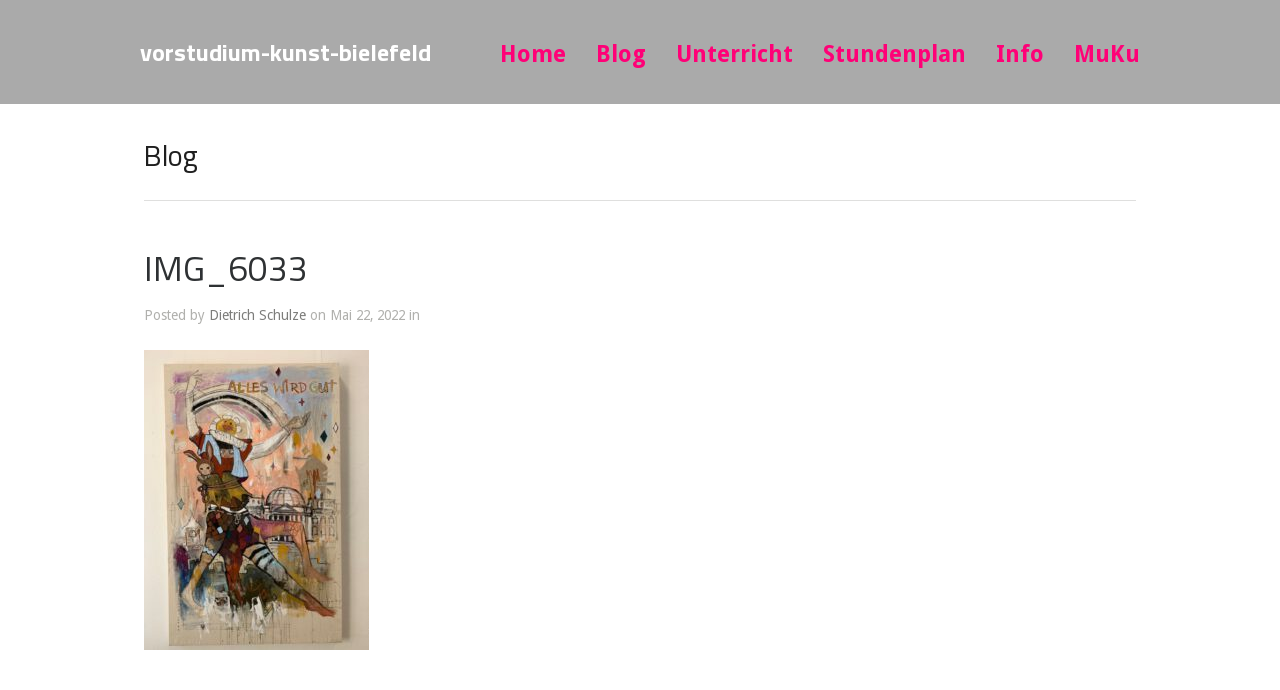

--- FILE ---
content_type: text/html; charset=UTF-8
request_url: http://vorstudium-kunst-bielefeld.de/yael-niemeyer-kunstpreis/img_6033/
body_size: 42202
content:
<!DOCTYPE html>
<html lang="de">

<head>
	<meta http-equiv="Content-Type" content="text/html; charset=UTF-8" />
	<title>vorstudium-kunst-bielefeld IMG_6033 - vorstudium-kunst-bielefeld</title>
	<meta name="viewport" content="width=device-width, initial-scale = 1.0, maximum-scale=1.0, user-scalable=no" />
	<link href='http://fonts.googleapis.com/css?family=PT+Sans' rel='stylesheet' type='text/css'>
	<link rel="stylesheet" type="text/css" href="http://fonts.googleapis.com/css?family=Droid+Serif:regular,bold" />
						
			<link rel="stylesheet" type="text/css" href="http://fonts.googleapis.com/css?family=Droid+Sans:regular,italic,bold,bolditalic" />
				<link rel="stylesheet" type="text/css" href="http://fonts.googleapis.com/css?family=Titillium+Web:regular,italic,bold,bolditalic" />
				<link rel="stylesheet" type="text/css" href="http://fonts.googleapis.com/css?family=Titillium+Web:regular,italic,bold,bolditalic" />
				<link rel="stylesheet" type="text/css" href="http://fonts.googleapis.com/css?family=Droid+Sans:regular,italic,bold,bolditalic" />
				<link rel="stylesheet" type="text/css" href="http://fonts.googleapis.com/css?family=Yantramanav:regular,italic,bold,bolditalic" />
				<link rel="stylesheet" type="text/css" href="http://fonts.googleapis.com/css?family=Yantramanav:regular,italic,bold,bolditalic" />
	

	<link rel="stylesheet" href="http://vorstudium-kunst-bielefeld.de/wp-content/themes/hayden/style.css" type="text/css" media="screen" />
	<link rel="alternate" type="application/rss+xml" title="vorstudium-kunst-bielefeld RSS Feed" href="http://vorstudium-kunst-bielefeld.de/feed/" />
	<link rel="alternate" type="application/atom+xml" title="vorstudium-kunst-bielefeld Atom Feed" href="http://vorstudium-kunst-bielefeld.de/feed/atom/" />
	<link rel="pingback" href="http://vorstudium-kunst-bielefeld.de/xmlrpc.php" />

	
	
	<meta name='robots' content='index, follow, max-image-preview:large, max-snippet:-1, max-video-preview:-1' />

	<!-- This site is optimized with the Yoast SEO plugin v26.8 - https://yoast.com/product/yoast-seo-wordpress/ -->
	<link rel="canonical" href="http://vorstudium-kunst-bielefeld.de/yael-niemeyer-kunstpreis/img_6033/" />
	<meta property="og:locale" content="de_DE" />
	<meta property="og:type" content="article" />
	<meta property="og:title" content="IMG_6033 - vorstudium-kunst-bielefeld" />
	<meta property="og:url" content="http://vorstudium-kunst-bielefeld.de/yael-niemeyer-kunstpreis/img_6033/" />
	<meta property="og:site_name" content="vorstudium-kunst-bielefeld" />
	<meta property="og:image" content="http://vorstudium-kunst-bielefeld.de/yael-niemeyer-kunstpreis/img_6033" />
	<meta property="og:image:width" content="480" />
	<meta property="og:image:height" content="640" />
	<meta property="og:image:type" content="image/jpeg" />
	<meta name="twitter:card" content="summary_large_image" />
	<script type="application/ld+json" class="yoast-schema-graph">{"@context":"https://schema.org","@graph":[{"@type":"WebPage","@id":"http://vorstudium-kunst-bielefeld.de/yael-niemeyer-kunstpreis/img_6033/","url":"http://vorstudium-kunst-bielefeld.de/yael-niemeyer-kunstpreis/img_6033/","name":"IMG_6033 - vorstudium-kunst-bielefeld","isPartOf":{"@id":"http://vorstudium-kunst-bielefeld.de/#website"},"primaryImageOfPage":{"@id":"http://vorstudium-kunst-bielefeld.de/yael-niemeyer-kunstpreis/img_6033/#primaryimage"},"image":{"@id":"http://vorstudium-kunst-bielefeld.de/yael-niemeyer-kunstpreis/img_6033/#primaryimage"},"thumbnailUrl":"http://vorstudium-kunst-bielefeld.de/wp-content/uploads/2022/05/IMG_6033-rotated.jpg","datePublished":"2022-05-22T08:52:47+00:00","breadcrumb":{"@id":"http://vorstudium-kunst-bielefeld.de/yael-niemeyer-kunstpreis/img_6033/#breadcrumb"},"inLanguage":"de","potentialAction":[{"@type":"ReadAction","target":["http://vorstudium-kunst-bielefeld.de/yael-niemeyer-kunstpreis/img_6033/"]}]},{"@type":"ImageObject","inLanguage":"de","@id":"http://vorstudium-kunst-bielefeld.de/yael-niemeyer-kunstpreis/img_6033/#primaryimage","url":"http://vorstudium-kunst-bielefeld.de/wp-content/uploads/2022/05/IMG_6033-rotated.jpg","contentUrl":"http://vorstudium-kunst-bielefeld.de/wp-content/uploads/2022/05/IMG_6033-rotated.jpg","width":480,"height":640},{"@type":"BreadcrumbList","@id":"http://vorstudium-kunst-bielefeld.de/yael-niemeyer-kunstpreis/img_6033/#breadcrumb","itemListElement":[{"@type":"ListItem","position":1,"name":"Home","item":"http://vorstudium-kunst-bielefeld.de/"},{"@type":"ListItem","position":2,"name":"Yael Niemeyer Kunstpreis","item":"http://vorstudium-kunst-bielefeld.de/yael-niemeyer-kunstpreis/"},{"@type":"ListItem","position":3,"name":"IMG_6033"}]},{"@type":"WebSite","@id":"http://vorstudium-kunst-bielefeld.de/#website","url":"http://vorstudium-kunst-bielefeld.de/","name":"vorstudium-kunst-bielefeld","description":"Vorstudium Kunst Bielefeld","potentialAction":[{"@type":"SearchAction","target":{"@type":"EntryPoint","urlTemplate":"http://vorstudium-kunst-bielefeld.de/?s={search_term_string}"},"query-input":{"@type":"PropertyValueSpecification","valueRequired":true,"valueName":"search_term_string"}}],"inLanguage":"de"}]}</script>
	<!-- / Yoast SEO plugin. -->


<link rel="alternate" title="oEmbed (JSON)" type="application/json+oembed" href="http://vorstudium-kunst-bielefeld.de/wp-json/oembed/1.0/embed?url=http%3A%2F%2Fvorstudium-kunst-bielefeld.de%2Fyael-niemeyer-kunstpreis%2Fimg_6033%2F" />
<link rel="alternate" title="oEmbed (XML)" type="text/xml+oembed" href="http://vorstudium-kunst-bielefeld.de/wp-json/oembed/1.0/embed?url=http%3A%2F%2Fvorstudium-kunst-bielefeld.de%2Fyael-niemeyer-kunstpreis%2Fimg_6033%2F&#038;format=xml" />
<style id='wp-img-auto-sizes-contain-inline-css' type='text/css'>
img:is([sizes=auto i],[sizes^="auto," i]){contain-intrinsic-size:3000px 1500px}
/*# sourceURL=wp-img-auto-sizes-contain-inline-css */
</style>
<style id='wp-emoji-styles-inline-css' type='text/css'>

	img.wp-smiley, img.emoji {
		display: inline !important;
		border: none !important;
		box-shadow: none !important;
		height: 1em !important;
		width: 1em !important;
		margin: 0 0.07em !important;
		vertical-align: -0.1em !important;
		background: none !important;
		padding: 0 !important;
	}
/*# sourceURL=wp-emoji-styles-inline-css */
</style>
<style id='wp-block-library-inline-css' type='text/css'>
:root{--wp-block-synced-color:#7a00df;--wp-block-synced-color--rgb:122,0,223;--wp-bound-block-color:var(--wp-block-synced-color);--wp-editor-canvas-background:#ddd;--wp-admin-theme-color:#007cba;--wp-admin-theme-color--rgb:0,124,186;--wp-admin-theme-color-darker-10:#006ba1;--wp-admin-theme-color-darker-10--rgb:0,107,160.5;--wp-admin-theme-color-darker-20:#005a87;--wp-admin-theme-color-darker-20--rgb:0,90,135;--wp-admin-border-width-focus:2px}@media (min-resolution:192dpi){:root{--wp-admin-border-width-focus:1.5px}}.wp-element-button{cursor:pointer}:root .has-very-light-gray-background-color{background-color:#eee}:root .has-very-dark-gray-background-color{background-color:#313131}:root .has-very-light-gray-color{color:#eee}:root .has-very-dark-gray-color{color:#313131}:root .has-vivid-green-cyan-to-vivid-cyan-blue-gradient-background{background:linear-gradient(135deg,#00d084,#0693e3)}:root .has-purple-crush-gradient-background{background:linear-gradient(135deg,#34e2e4,#4721fb 50%,#ab1dfe)}:root .has-hazy-dawn-gradient-background{background:linear-gradient(135deg,#faaca8,#dad0ec)}:root .has-subdued-olive-gradient-background{background:linear-gradient(135deg,#fafae1,#67a671)}:root .has-atomic-cream-gradient-background{background:linear-gradient(135deg,#fdd79a,#004a59)}:root .has-nightshade-gradient-background{background:linear-gradient(135deg,#330968,#31cdcf)}:root .has-midnight-gradient-background{background:linear-gradient(135deg,#020381,#2874fc)}:root{--wp--preset--font-size--normal:16px;--wp--preset--font-size--huge:42px}.has-regular-font-size{font-size:1em}.has-larger-font-size{font-size:2.625em}.has-normal-font-size{font-size:var(--wp--preset--font-size--normal)}.has-huge-font-size{font-size:var(--wp--preset--font-size--huge)}.has-text-align-center{text-align:center}.has-text-align-left{text-align:left}.has-text-align-right{text-align:right}.has-fit-text{white-space:nowrap!important}#end-resizable-editor-section{display:none}.aligncenter{clear:both}.items-justified-left{justify-content:flex-start}.items-justified-center{justify-content:center}.items-justified-right{justify-content:flex-end}.items-justified-space-between{justify-content:space-between}.screen-reader-text{border:0;clip-path:inset(50%);height:1px;margin:-1px;overflow:hidden;padding:0;position:absolute;width:1px;word-wrap:normal!important}.screen-reader-text:focus{background-color:#ddd;clip-path:none;color:#444;display:block;font-size:1em;height:auto;left:5px;line-height:normal;padding:15px 23px 14px;text-decoration:none;top:5px;width:auto;z-index:100000}html :where(.has-border-color){border-style:solid}html :where([style*=border-top-color]){border-top-style:solid}html :where([style*=border-right-color]){border-right-style:solid}html :where([style*=border-bottom-color]){border-bottom-style:solid}html :where([style*=border-left-color]){border-left-style:solid}html :where([style*=border-width]){border-style:solid}html :where([style*=border-top-width]){border-top-style:solid}html :where([style*=border-right-width]){border-right-style:solid}html :where([style*=border-bottom-width]){border-bottom-style:solid}html :where([style*=border-left-width]){border-left-style:solid}html :where(img[class*=wp-image-]){height:auto;max-width:100%}:where(figure){margin:0 0 1em}html :where(.is-position-sticky){--wp-admin--admin-bar--position-offset:var(--wp-admin--admin-bar--height,0px)}@media screen and (max-width:600px){html :where(.is-position-sticky){--wp-admin--admin-bar--position-offset:0px}}

/*# sourceURL=wp-block-library-inline-css */
</style><style id='global-styles-inline-css' type='text/css'>
:root{--wp--preset--aspect-ratio--square: 1;--wp--preset--aspect-ratio--4-3: 4/3;--wp--preset--aspect-ratio--3-4: 3/4;--wp--preset--aspect-ratio--3-2: 3/2;--wp--preset--aspect-ratio--2-3: 2/3;--wp--preset--aspect-ratio--16-9: 16/9;--wp--preset--aspect-ratio--9-16: 9/16;--wp--preset--color--black: #000000;--wp--preset--color--cyan-bluish-gray: #abb8c3;--wp--preset--color--white: #ffffff;--wp--preset--color--pale-pink: #f78da7;--wp--preset--color--vivid-red: #cf2e2e;--wp--preset--color--luminous-vivid-orange: #ff6900;--wp--preset--color--luminous-vivid-amber: #fcb900;--wp--preset--color--light-green-cyan: #7bdcb5;--wp--preset--color--vivid-green-cyan: #00d084;--wp--preset--color--pale-cyan-blue: #8ed1fc;--wp--preset--color--vivid-cyan-blue: #0693e3;--wp--preset--color--vivid-purple: #9b51e0;--wp--preset--gradient--vivid-cyan-blue-to-vivid-purple: linear-gradient(135deg,rgb(6,147,227) 0%,rgb(155,81,224) 100%);--wp--preset--gradient--light-green-cyan-to-vivid-green-cyan: linear-gradient(135deg,rgb(122,220,180) 0%,rgb(0,208,130) 100%);--wp--preset--gradient--luminous-vivid-amber-to-luminous-vivid-orange: linear-gradient(135deg,rgb(252,185,0) 0%,rgb(255,105,0) 100%);--wp--preset--gradient--luminous-vivid-orange-to-vivid-red: linear-gradient(135deg,rgb(255,105,0) 0%,rgb(207,46,46) 100%);--wp--preset--gradient--very-light-gray-to-cyan-bluish-gray: linear-gradient(135deg,rgb(238,238,238) 0%,rgb(169,184,195) 100%);--wp--preset--gradient--cool-to-warm-spectrum: linear-gradient(135deg,rgb(74,234,220) 0%,rgb(151,120,209) 20%,rgb(207,42,186) 40%,rgb(238,44,130) 60%,rgb(251,105,98) 80%,rgb(254,248,76) 100%);--wp--preset--gradient--blush-light-purple: linear-gradient(135deg,rgb(255,206,236) 0%,rgb(152,150,240) 100%);--wp--preset--gradient--blush-bordeaux: linear-gradient(135deg,rgb(254,205,165) 0%,rgb(254,45,45) 50%,rgb(107,0,62) 100%);--wp--preset--gradient--luminous-dusk: linear-gradient(135deg,rgb(255,203,112) 0%,rgb(199,81,192) 50%,rgb(65,88,208) 100%);--wp--preset--gradient--pale-ocean: linear-gradient(135deg,rgb(255,245,203) 0%,rgb(182,227,212) 50%,rgb(51,167,181) 100%);--wp--preset--gradient--electric-grass: linear-gradient(135deg,rgb(202,248,128) 0%,rgb(113,206,126) 100%);--wp--preset--gradient--midnight: linear-gradient(135deg,rgb(2,3,129) 0%,rgb(40,116,252) 100%);--wp--preset--font-size--small: 13px;--wp--preset--font-size--medium: 20px;--wp--preset--font-size--large: 36px;--wp--preset--font-size--x-large: 42px;--wp--preset--spacing--20: 0.44rem;--wp--preset--spacing--30: 0.67rem;--wp--preset--spacing--40: 1rem;--wp--preset--spacing--50: 1.5rem;--wp--preset--spacing--60: 2.25rem;--wp--preset--spacing--70: 3.38rem;--wp--preset--spacing--80: 5.06rem;--wp--preset--shadow--natural: 6px 6px 9px rgba(0, 0, 0, 0.2);--wp--preset--shadow--deep: 12px 12px 50px rgba(0, 0, 0, 0.4);--wp--preset--shadow--sharp: 6px 6px 0px rgba(0, 0, 0, 0.2);--wp--preset--shadow--outlined: 6px 6px 0px -3px rgb(255, 255, 255), 6px 6px rgb(0, 0, 0);--wp--preset--shadow--crisp: 6px 6px 0px rgb(0, 0, 0);}:where(.is-layout-flex){gap: 0.5em;}:where(.is-layout-grid){gap: 0.5em;}body .is-layout-flex{display: flex;}.is-layout-flex{flex-wrap: wrap;align-items: center;}.is-layout-flex > :is(*, div){margin: 0;}body .is-layout-grid{display: grid;}.is-layout-grid > :is(*, div){margin: 0;}:where(.wp-block-columns.is-layout-flex){gap: 2em;}:where(.wp-block-columns.is-layout-grid){gap: 2em;}:where(.wp-block-post-template.is-layout-flex){gap: 1.25em;}:where(.wp-block-post-template.is-layout-grid){gap: 1.25em;}.has-black-color{color: var(--wp--preset--color--black) !important;}.has-cyan-bluish-gray-color{color: var(--wp--preset--color--cyan-bluish-gray) !important;}.has-white-color{color: var(--wp--preset--color--white) !important;}.has-pale-pink-color{color: var(--wp--preset--color--pale-pink) !important;}.has-vivid-red-color{color: var(--wp--preset--color--vivid-red) !important;}.has-luminous-vivid-orange-color{color: var(--wp--preset--color--luminous-vivid-orange) !important;}.has-luminous-vivid-amber-color{color: var(--wp--preset--color--luminous-vivid-amber) !important;}.has-light-green-cyan-color{color: var(--wp--preset--color--light-green-cyan) !important;}.has-vivid-green-cyan-color{color: var(--wp--preset--color--vivid-green-cyan) !important;}.has-pale-cyan-blue-color{color: var(--wp--preset--color--pale-cyan-blue) !important;}.has-vivid-cyan-blue-color{color: var(--wp--preset--color--vivid-cyan-blue) !important;}.has-vivid-purple-color{color: var(--wp--preset--color--vivid-purple) !important;}.has-black-background-color{background-color: var(--wp--preset--color--black) !important;}.has-cyan-bluish-gray-background-color{background-color: var(--wp--preset--color--cyan-bluish-gray) !important;}.has-white-background-color{background-color: var(--wp--preset--color--white) !important;}.has-pale-pink-background-color{background-color: var(--wp--preset--color--pale-pink) !important;}.has-vivid-red-background-color{background-color: var(--wp--preset--color--vivid-red) !important;}.has-luminous-vivid-orange-background-color{background-color: var(--wp--preset--color--luminous-vivid-orange) !important;}.has-luminous-vivid-amber-background-color{background-color: var(--wp--preset--color--luminous-vivid-amber) !important;}.has-light-green-cyan-background-color{background-color: var(--wp--preset--color--light-green-cyan) !important;}.has-vivid-green-cyan-background-color{background-color: var(--wp--preset--color--vivid-green-cyan) !important;}.has-pale-cyan-blue-background-color{background-color: var(--wp--preset--color--pale-cyan-blue) !important;}.has-vivid-cyan-blue-background-color{background-color: var(--wp--preset--color--vivid-cyan-blue) !important;}.has-vivid-purple-background-color{background-color: var(--wp--preset--color--vivid-purple) !important;}.has-black-border-color{border-color: var(--wp--preset--color--black) !important;}.has-cyan-bluish-gray-border-color{border-color: var(--wp--preset--color--cyan-bluish-gray) !important;}.has-white-border-color{border-color: var(--wp--preset--color--white) !important;}.has-pale-pink-border-color{border-color: var(--wp--preset--color--pale-pink) !important;}.has-vivid-red-border-color{border-color: var(--wp--preset--color--vivid-red) !important;}.has-luminous-vivid-orange-border-color{border-color: var(--wp--preset--color--luminous-vivid-orange) !important;}.has-luminous-vivid-amber-border-color{border-color: var(--wp--preset--color--luminous-vivid-amber) !important;}.has-light-green-cyan-border-color{border-color: var(--wp--preset--color--light-green-cyan) !important;}.has-vivid-green-cyan-border-color{border-color: var(--wp--preset--color--vivid-green-cyan) !important;}.has-pale-cyan-blue-border-color{border-color: var(--wp--preset--color--pale-cyan-blue) !important;}.has-vivid-cyan-blue-border-color{border-color: var(--wp--preset--color--vivid-cyan-blue) !important;}.has-vivid-purple-border-color{border-color: var(--wp--preset--color--vivid-purple) !important;}.has-vivid-cyan-blue-to-vivid-purple-gradient-background{background: var(--wp--preset--gradient--vivid-cyan-blue-to-vivid-purple) !important;}.has-light-green-cyan-to-vivid-green-cyan-gradient-background{background: var(--wp--preset--gradient--light-green-cyan-to-vivid-green-cyan) !important;}.has-luminous-vivid-amber-to-luminous-vivid-orange-gradient-background{background: var(--wp--preset--gradient--luminous-vivid-amber-to-luminous-vivid-orange) !important;}.has-luminous-vivid-orange-to-vivid-red-gradient-background{background: var(--wp--preset--gradient--luminous-vivid-orange-to-vivid-red) !important;}.has-very-light-gray-to-cyan-bluish-gray-gradient-background{background: var(--wp--preset--gradient--very-light-gray-to-cyan-bluish-gray) !important;}.has-cool-to-warm-spectrum-gradient-background{background: var(--wp--preset--gradient--cool-to-warm-spectrum) !important;}.has-blush-light-purple-gradient-background{background: var(--wp--preset--gradient--blush-light-purple) !important;}.has-blush-bordeaux-gradient-background{background: var(--wp--preset--gradient--blush-bordeaux) !important;}.has-luminous-dusk-gradient-background{background: var(--wp--preset--gradient--luminous-dusk) !important;}.has-pale-ocean-gradient-background{background: var(--wp--preset--gradient--pale-ocean) !important;}.has-electric-grass-gradient-background{background: var(--wp--preset--gradient--electric-grass) !important;}.has-midnight-gradient-background{background: var(--wp--preset--gradient--midnight) !important;}.has-small-font-size{font-size: var(--wp--preset--font-size--small) !important;}.has-medium-font-size{font-size: var(--wp--preset--font-size--medium) !important;}.has-large-font-size{font-size: var(--wp--preset--font-size--large) !important;}.has-x-large-font-size{font-size: var(--wp--preset--font-size--x-large) !important;}
/*# sourceURL=global-styles-inline-css */
</style>

<style id='classic-theme-styles-inline-css' type='text/css'>
/*! This file is auto-generated */
.wp-block-button__link{color:#fff;background-color:#32373c;border-radius:9999px;box-shadow:none;text-decoration:none;padding:calc(.667em + 2px) calc(1.333em + 2px);font-size:1.125em}.wp-block-file__button{background:#32373c;color:#fff;text-decoration:none}
/*# sourceURL=/wp-includes/css/classic-themes.min.css */
</style>
<link rel='stylesheet' id='superfish-css' href='http://vorstudium-kunst-bielefeld.de/wp-content/themes/hayden/css/superfish.css?ver=1.7.4' type='text/css' media='all' />
<link rel='stylesheet' id='slideshow-css' href='http://vorstudium-kunst-bielefeld.de/wp-content/themes/hayden/css/flexslider.css?ver=1.8' type='text/css' media='all' />
<script type="text/javascript" src="http://vorstudium-kunst-bielefeld.de/wp-includes/js/jquery/jquery.min.js?ver=3.7.1" id="jquery-core-js"></script>
<script type="text/javascript" src="http://vorstudium-kunst-bielefeld.de/wp-includes/js/jquery/jquery-migrate.min.js?ver=3.4.1" id="jquery-migrate-js"></script>
<link rel="https://api.w.org/" href="http://vorstudium-kunst-bielefeld.de/wp-json/" /><link rel="alternate" title="JSON" type="application/json" href="http://vorstudium-kunst-bielefeld.de/wp-json/wp/v2/media/2271" /><meta name="generator" content="WordPress 6.9" />
<link rel='shortlink' href='http://vorstudium-kunst-bielefeld.de/?p=2271' />
<meta name="generator" content=" " />

<style type="text/css" media="screen">


	#mainNav ul a{ font-family: 'Droid Sans'; }
	h1, h2, h3, h4, h5, h6, .homeSection h3, #pageHead h1 { font-family: 'Titillium Web' !important; }
	.sectionHead p{ font-family: 'Titillium Web'; }
	body { font-family: 'Droid Sans'; }
	.home .slideshow h2 { font-family: 'Yantramanav' !important; }
	.home .slideshow p { font-family: 'Yantramanav'; }



	#header {
		background-color: #aaaaaa;
	}
	#mainNav ul ul {
		background-color: #aaaaaa;
	}

	blockquote, address {
		border-left: 5px solid #9b9b9b;
	}
	#filterNav .selected, #filterNav a.selected:hover {
		background-color: #9b9b9b;
	}
	#content .project.small .title span{
		background-color: #9b9b9b !important;
	}
	.flex-direction-nav li a {
		background-color: #9b9b9b !important;
	}
	.posts .post .date
	{
		background-color: #9b9b9b !important;
	}

	#googleMap {height: 350px;}

a { color: #e524ab;}
a:hover {color: #4290ae;}
.button, #searchsubmit, input[type="submit"] {background-color: #757575 !important;}

body #sidebar {
    display: none;
}

.category #content {
    width: 100%;
}

.single-post #content {
    width: 100%;
}

.single-post #content .postThumb {
    display: none;
}

/*layouts smaller than 600px, iPhone and mobiles*/
@media only screen and (max-width: 480px), screen and (max-device-width: 480px), screen and (max-width: 600px)  {
   #header #logo {
	width: 270px;
   }
}
/*main nav color and size*/

#mainNav ul a{

font-size: 23px;

color: rgba(255, 0, 119, 1.00);

}



/*color of nav when it is on that page*/

#mainNav ul li.current a,

#mainNav ul li.current-cat a,

#mainNav ul li.current_page_item a,

#mainNav ul li.current-menu-item a,

#mainNav ul li.current-post-ancestor a,

.single-post #mainNav ul li.current_page_parent a,

#mainNav ul li.current-category-parent a,

#mainNav ul li.current-category-ancestor a,

#mainNav ul li.current-portfolio-ancestor a,

#mainNav ul li.current-projects-ancestor a {

color: rgba(255,255,255, 1);

}



/*hover*/

#mainNav ul li.sfHover a,

#mainNav ul li a:hover,

#mainNav ul li:hover {

color: #fff;

}



/* Second level+ dropdowns */



#mainNav ul ul li a {

color: rgba(255,255,255, .6) !important;

}



.home #mainNav ul ul li a {

color: rgba(255,255,255, .9) !important;

}

</style>

<!--[if IE 7]>
<link rel="stylesheet" href="http://vorstudium-kunst-bielefeld.de/wp-content/themes/hayden/css/ie7.css" type="text/css" media="screen" />
<![endif]-->
<!--[if IE 8]>
<link rel="stylesheet" href="http://vorstudium-kunst-bielefeld.de/wp-content/themes/hayden/css/ie8.css" type="text/css" media="screen" />
<![endif]-->
<!--[if IE]><script src="http://html5shiv.googlecode.com/svn/trunk/html5.js"></script><![endif]-->




<style type="text/css">.recentcomments a{display:inline !important;padding:0 !important;margin:0 !important;}</style></head>

<body class="attachment wp-singular attachment-template-default single single-attachment postid-2271 attachmentid-2271 attachment-jpeg wp-theme-hayden chrome has-slideshow" >

<div id="slideNav">
	<a href="javascript:jQuery.pageslide.close()" class="closeBtn"></a>
		<div class="menu-ttt-container"><ul id="menu-ttt" class=""><li id="menu-item-254" class="menu-item menu-item-type-post_type menu-item-object-page menu-item-home menu-item-254"><a href="http://vorstudium-kunst-bielefeld.de/">Home</a></li>
<li id="menu-item-377" class="menu-item menu-item-type-post_type menu-item-object-page current_page_parent menu-item-377"><a href="http://vorstudium-kunst-bielefeld.de/blog-2/">Blog</a></li>
<li id="menu-item-255" class="menu-item menu-item-type-post_type menu-item-object-page menu-item-255"><a href="http://vorstudium-kunst-bielefeld.de/unterricht-3/">Unterricht</a></li>
<li id="menu-item-304" class="menu-item menu-item-type-post_type menu-item-object-page menu-item-304"><a href="http://vorstudium-kunst-bielefeld.de/stundenplan-2/">Stundenplan</a></li>
<li id="menu-item-256" class="menu-item menu-item-type-post_type menu-item-object-page menu-item-256"><a href="http://vorstudium-kunst-bielefeld.de/info-2/">Info</a></li>
<li id="menu-item-257" class="menu-item menu-item-type-post_type menu-item-object-page menu-item-257"><a href="http://vorstudium-kunst-bielefeld.de/muku/">MuKu</a></li>
</ul></div>	</div>

<div id="container">
<div id="header">
	<div class="top">
	<div class="surround">
	<div class="inside clearfix">

				<div id="logo">
					<h1><a href="http://vorstudium-kunst-bielefeld.de">vorstudium-kunst-bielefeld</a></h1>
				</div>

		<div id="mainNav" class="clearfix">
			<div class="menu-ttt-container"><ul id="menu-ttt-1" class="sf-menu"><li class="menu-item menu-item-type-post_type menu-item-object-page menu-item-home menu-item-254"><a href="http://vorstudium-kunst-bielefeld.de/">Home</a></li>
<li class="menu-item menu-item-type-post_type menu-item-object-page current_page_parent menu-item-377"><a href="http://vorstudium-kunst-bielefeld.de/blog-2/">Blog</a></li>
<li class="menu-item menu-item-type-post_type menu-item-object-page menu-item-255"><a href="http://vorstudium-kunst-bielefeld.de/unterricht-3/">Unterricht</a></li>
<li class="menu-item menu-item-type-post_type menu-item-object-page menu-item-304"><a href="http://vorstudium-kunst-bielefeld.de/stundenplan-2/">Stundenplan</a></li>
<li class="menu-item menu-item-type-post_type menu-item-object-page menu-item-256"><a href="http://vorstudium-kunst-bielefeld.de/info-2/">Info</a></li>
<li class="menu-item menu-item-type-post_type menu-item-object-page menu-item-257"><a href="http://vorstudium-kunst-bielefeld.de/muku/">MuKu</a></li>
</ul></div>		</div>

		<a href="#slideNav" class="menuToggle"></a>

	</div>
	</div>
	</div>

	
</div>

<div id="wrap">
<div id="middle" class="clearfix">

	<div id="pageHead">
						<h1>Blog</h1>
					</div>
				 
	<div id="content" class="twoThirds clearfix">
					    
		<div class="post-2271 attachment type-attachment status-inherit hentry">													
			<h2><a href="http://vorstudium-kunst-bielefeld.de/yael-niemeyer-kunstpreis/img_6033/" rel="bookmark" >IMG_6033</a></h2>
			<div class="meta clearfix">
																							
				Posted 					
				by <a href="http://vorstudium-kunst-bielefeld.de/author/schnied/" title="Beiträge von Dietrich Schulze" rel="author">Dietrich Schulze</a> 
				on Mai 22, 2022 
				in  
				 
				
							</div>
			
													
			<p class="attachment"><a href='http://vorstudium-kunst-bielefeld.de/wp-content/uploads/2022/05/IMG_6033-rotated.jpg'><img fetchpriority="high" decoding="async" width="225" height="300" src="http://vorstudium-kunst-bielefeld.de/wp-content/uploads/2022/05/IMG_6033-225x300.jpg" class="attachment-medium size-medium" alt="" srcset="http://vorstudium-kunst-bielefeld.de/wp-content/uploads/2022/05/IMG_6033-225x300.jpg 225w, http://vorstudium-kunst-bielefeld.de/wp-content/uploads/2022/05/IMG_6033-rotated.jpg 480w" sizes="(max-width: 225px) 100vw, 225px" /></a></p>
			
																													
		</div>				
		


			
							    	
	</div>
		
	<div id="sidebar" class="clearfix">
	
		
    
		<div id="search-2" class="widget_search sidebarBox widgetBox"><form method="get" id="searchform"   action="http://vorstudium-kunst-bielefeld.de/">
<input type="text" value="Type and press enter to search."   name="s" id="s"
onblur="if (this.value == '')   {this.value = 'Type and press enter to search.';}"
onfocus="if (this.value == 'Type and press enter to search.'){this.value = '';}" />
<input type="hidden" id="searchsubmit" />
</form></div>
		<div id="recent-posts-2" class="widget_recent_entries sidebarBox widgetBox">
		<h3>Neueste Beiträge</h3>
		<ul>
											<li>
					<a href="http://vorstudium-kunst-bielefeld.de/impressionen-24-25/">Impressionen 24 / 25</a>
									</li>
											<li>
					<a href="http://vorstudium-kunst-bielefeld.de/corona-news/">Wir starten am 01.09.25!</a>
									</li>
											<li>
					<a href="http://vorstudium-kunst-bielefeld.de/performance-mit-tellavision/">Performance mit Tellavision</a>
									</li>
											<li>
					<a href="http://vorstudium-kunst-bielefeld.de/ich-eine-suche-nach-dem-selbst-in-der-kunst/">ICH? &#8211; Eine Suche nach dem Selbst in der Kunst</a>
									</li>
											<li>
					<a href="http://vorstudium-kunst-bielefeld.de/walking-while-drawing/">Walking while drawing</a>
									</li>
					</ul>

		</div><div id="recent-comments-2" class="widget_recent_comments sidebarBox widgetBox"><h3>Neueste Kommentare</h3><ul id="recentcomments"></ul></div><div id="archives-2" class="widget_archive sidebarBox widgetBox"><h3>Archiv</h3>
			<ul>
					<li><a href='http://vorstudium-kunst-bielefeld.de/2025/05/'>Mai 2025</a></li>
	<li><a href='http://vorstudium-kunst-bielefeld.de/2025/02/'>Februar 2025</a></li>
	<li><a href='http://vorstudium-kunst-bielefeld.de/2023/12/'>Dezember 2023</a></li>
	<li><a href='http://vorstudium-kunst-bielefeld.de/2023/02/'>Februar 2023</a></li>
	<li><a href='http://vorstudium-kunst-bielefeld.de/2021/11/'>November 2021</a></li>
	<li><a href='http://vorstudium-kunst-bielefeld.de/2021/10/'>Oktober 2021</a></li>
	<li><a href='http://vorstudium-kunst-bielefeld.de/2021/09/'>September 2021</a></li>
	<li><a href='http://vorstudium-kunst-bielefeld.de/2020/11/'>November 2020</a></li>
	<li><a href='http://vorstudium-kunst-bielefeld.de/2020/01/'>Januar 2020</a></li>
	<li><a href='http://vorstudium-kunst-bielefeld.de/2019/06/'>Juni 2019</a></li>
	<li><a href='http://vorstudium-kunst-bielefeld.de/2019/05/'>Mai 2019</a></li>
	<li><a href='http://vorstudium-kunst-bielefeld.de/2019/03/'>März 2019</a></li>
	<li><a href='http://vorstudium-kunst-bielefeld.de/2017/02/'>Februar 2017</a></li>
	<li><a href='http://vorstudium-kunst-bielefeld.de/2016/12/'>Dezember 2016</a></li>
	<li><a href='http://vorstudium-kunst-bielefeld.de/2016/05/'>Mai 2016</a></li>
	<li><a href='http://vorstudium-kunst-bielefeld.de/2016/02/'>Februar 2016</a></li>
	<li><a href='http://vorstudium-kunst-bielefeld.de/2015/11/'>November 2015</a></li>
	<li><a href='http://vorstudium-kunst-bielefeld.de/2015/10/'>Oktober 2015</a></li>
	<li><a href='http://vorstudium-kunst-bielefeld.de/2015/09/'>September 2015</a></li>
	<li><a href='http://vorstudium-kunst-bielefeld.de/2015/05/'>Mai 2015</a></li>
	<li><a href='http://vorstudium-kunst-bielefeld.de/2015/02/'>Februar 2015</a></li>
	<li><a href='http://vorstudium-kunst-bielefeld.de/2014/12/'>Dezember 2014</a></li>
	<li><a href='http://vorstudium-kunst-bielefeld.de/2013/06/'>Juni 2013</a></li>
			</ul>

			</div><div id="categories-2" class="widget_categories sidebarBox widgetBox"><h3>Kategorien</h3>
			<ul>
					<li class="cat-item cat-item-8"><a href="http://vorstudium-kunst-bielefeld.de/category/ausstellung/">Ausstellung</a>
</li>
	<li class="cat-item cat-item-25"><a href="http://vorstudium-kunst-bielefeld.de/category/bildhauerei/">Bildhauerei</a>
</li>
	<li class="cat-item cat-item-18"><a href="http://vorstudium-kunst-bielefeld.de/category/bunker-ulmenwall/">Bunker Ulmenwall</a>
</li>
	<li class="cat-item cat-item-23"><a href="http://vorstudium-kunst-bielefeld.de/category/malerei/">Malerei</a>
</li>
	<li class="cat-item cat-item-17"><a href="http://vorstudium-kunst-bielefeld.de/category/mappen/">Mappen</a>
</li>
	<li class="cat-item cat-item-27"><a href="http://vorstudium-kunst-bielefeld.de/category/nachtansichten-bielefeld/">Nachtansichten Bielefeld</a>
</li>
	<li class="cat-item cat-item-1"><a href="http://vorstudium-kunst-bielefeld.de/category/uncategorized/">Uncategorized</a>
</li>
	<li class="cat-item cat-item-26"><a href="http://vorstudium-kunst-bielefeld.de/category/vorstudium-kunst/">Vorstudium Kunst</a>
</li>
			</ul>

			</div><div id="meta-2" class="widget_meta sidebarBox widgetBox"><h3>Meta</h3>
		<ul>
						<li><a rel="nofollow" href="http://vorstudium-kunst-bielefeld.de/wp-login.php">Anmelden</a></li>
			<li><a href="http://vorstudium-kunst-bielefeld.de/feed/">Feed der Einträge</a></li>
			<li><a href="http://vorstudium-kunst-bielefeld.de/comments/feed/">Kommentar-Feed</a></li>

			<li><a href="https://de.wordpress.org/">WordPress.org</a></li>
		</ul>

		</div><div id="archives-3" class="widget_archive sidebarBox widgetBox"><h3>Archiv</h3>
			<ul>
					<li><a href='http://vorstudium-kunst-bielefeld.de/2025/05/'>Mai 2025</a></li>
	<li><a href='http://vorstudium-kunst-bielefeld.de/2025/02/'>Februar 2025</a></li>
	<li><a href='http://vorstudium-kunst-bielefeld.de/2023/12/'>Dezember 2023</a></li>
	<li><a href='http://vorstudium-kunst-bielefeld.de/2023/02/'>Februar 2023</a></li>
	<li><a href='http://vorstudium-kunst-bielefeld.de/2021/11/'>November 2021</a></li>
	<li><a href='http://vorstudium-kunst-bielefeld.de/2021/10/'>Oktober 2021</a></li>
	<li><a href='http://vorstudium-kunst-bielefeld.de/2021/09/'>September 2021</a></li>
	<li><a href='http://vorstudium-kunst-bielefeld.de/2020/11/'>November 2020</a></li>
	<li><a href='http://vorstudium-kunst-bielefeld.de/2020/01/'>Januar 2020</a></li>
	<li><a href='http://vorstudium-kunst-bielefeld.de/2019/06/'>Juni 2019</a></li>
	<li><a href='http://vorstudium-kunst-bielefeld.de/2019/05/'>Mai 2019</a></li>
	<li><a href='http://vorstudium-kunst-bielefeld.de/2019/03/'>März 2019</a></li>
	<li><a href='http://vorstudium-kunst-bielefeld.de/2017/02/'>Februar 2017</a></li>
	<li><a href='http://vorstudium-kunst-bielefeld.de/2016/12/'>Dezember 2016</a></li>
	<li><a href='http://vorstudium-kunst-bielefeld.de/2016/05/'>Mai 2016</a></li>
	<li><a href='http://vorstudium-kunst-bielefeld.de/2016/02/'>Februar 2016</a></li>
	<li><a href='http://vorstudium-kunst-bielefeld.de/2015/11/'>November 2015</a></li>
	<li><a href='http://vorstudium-kunst-bielefeld.de/2015/10/'>Oktober 2015</a></li>
	<li><a href='http://vorstudium-kunst-bielefeld.de/2015/09/'>September 2015</a></li>
	<li><a href='http://vorstudium-kunst-bielefeld.de/2015/05/'>Mai 2015</a></li>
	<li><a href='http://vorstudium-kunst-bielefeld.de/2015/02/'>Februar 2015</a></li>
	<li><a href='http://vorstudium-kunst-bielefeld.de/2014/12/'>Dezember 2014</a></li>
	<li><a href='http://vorstudium-kunst-bielefeld.de/2013/06/'>Juni 2013</a></li>
			</ul>

			</div>  		
    
	</div><!-- end sidebar -->					

	</div>
	</div>
	<div id="footer" >
				<div class="main">
			<div class="inside clearfix">
		
			<div id="text-4" class="oneThird widget_text footerBox widgetBox">			<div class="textwidget"><p align="left"><strong>Adresse:</strong><br />
  <strong>Musik- und Kunstschule Bielefeld</strong><br />
  <strong>Burgwiese 9</strong><br />
  <strong>33602 Bielefeld</strong><br />
<strong><a href="http://www.muku-bielefeld.de" target="_blank">www.muku-bielefeld.de</a></strong></p>
<p align="left"> </p>
</div>
		</div><div id="text-7" class="second oneThird widget_text footerBox widgetBox">			<div class="textwidget"><p><strong>Anmeldung:</strong><br />
  <strong>Dietrich Schulze</strong><br />
  <strong>Leiter der Sparte Kunst</strong><br />
  <strong>Tel: 0521 – 51 66 74 / 77</strong><br />
  <strong>Fax: 0521 – 51 66 78</strong><br />
  <strong>Mail: <span id="cloak45584"><a href="mailto:Dietrich.Schulze@Bielefeld.de">Dietrich.Schulze@Bielefeld.de</a></span></strong></p>
<strong><a href="http://vorstudium-kunst-bielefeld.de/?page_id=156"></a></div>
		</div><div id="text-8" class="third oneThird widget_text footerBox widgetBox">			<div class="textwidget"><strong><a href="http://vorstudium-kunst-bielefeld.de/?page_id=156">Impressum</a></strong>
<br>
<strong><a href="http://vorstudium-kunst-bielefeld.de/?page_id=161">Datenschutzerklärung</a></strong>
</div>
		</div>
				</div><!-- end footer inside-->
		</div><!-- end footer main -->

		<div class="secondary">
			<div class="inside clearfix">
									<div class="left"><p>&copy; 2026 <a href="http://vorstudium-kunst-bielefeld.de"><strong>vorstudium-kunst-bielefeld</strong></a> All Rights Reserved.</p></div>
			<div class="right"><p></p></div>
			</div><!-- end footer inside-->
		</div><!-- end footer secondary-->

	</div><!-- end footer -->
</div><!-- end container -->
<script type="speculationrules">
{"prefetch":[{"source":"document","where":{"and":[{"href_matches":"/*"},{"not":{"href_matches":["/wp-*.php","/wp-admin/*","/wp-content/uploads/*","/wp-content/*","/wp-content/plugins/*","/wp-content/themes/hayden/*","/*\\?(.+)"]}},{"not":{"selector_matches":"a[rel~=\"nofollow\"]"}},{"not":{"selector_matches":".no-prefetch, .no-prefetch a"}}]},"eagerness":"conservative"}]}
</script>

<script type="text/javascript">
//<![CDATA[
jQuery(document).ready(function(){
jQuery('.flexslider').waitForImages(function() {
	jQuery('.flexslider').flexslider({
		slideshowSpeed: 5000,  
		directionNav: true,
		slideshow: 1,				 				
		animation: 'fade',
		animationLoop: true
	});  
});
});
//]]>
</script><script type="text/javascript" src="http://vorstudium-kunst-bielefeld.de/wp-includes/js/comment-reply.min.js?ver=6.9" id="comment-reply-js" async="async" data-wp-strategy="async" fetchpriority="low"></script>
<script type="text/javascript" src="http://vorstudium-kunst-bielefeld.de/wp-content/themes/hayden/js/jquery.pageslide.min.js?ver=2.0" id="pageslide-js"></script>
<script type="text/javascript" src="http://vorstudium-kunst-bielefeld.de/wp-content/themes/hayden/js/superfish.js?ver=1.7.4" id="superfish-js"></script>
<script type="text/javascript" src="http://vorstudium-kunst-bielefeld.de/wp-content/themes/hayden/js/jquery.fitvids.js?ver=1.0" id="fitvids-js"></script>
<script type="text/javascript" src="http://vorstudium-kunst-bielefeld.de/wp-content/themes/hayden/js/jquery.actual.min.js?ver=1.8.13" id="actual-js"></script>
<script type="text/javascript" src="http://vorstudium-kunst-bielefeld.de/wp-content/themes/hayden/js/jquery.fittext.js?ver=1.0" id="fittext-js"></script>
<script type="text/javascript" src="http://vorstudium-kunst-bielefeld.de/wp-content/themes/hayden/js/jquery.waitforimages.min.js?ver=1.0" id="hayden-wait-for-images-js"></script>
<script type="text/javascript" src="http://vorstudium-kunst-bielefeld.de/wp-content/themes/hayden/js/jquery.isotope.min.js?ver=1.3.110525" id="isotope-js"></script>
<script type="text/javascript" src="http://vorstudium-kunst-bielefeld.de/wp-content/themes/hayden/js/jquery.flexslider-min.js?ver=1.8" id="slideshow-js"></script>
<script type="text/javascript" src="http://vorstudium-kunst-bielefeld.de/wp-content/themes/hayden/js/theme_trust.js?ver=1.0" id="theme_trust_js-js"></script>
<script id="wp-emoji-settings" type="application/json">
{"baseUrl":"https://s.w.org/images/core/emoji/17.0.2/72x72/","ext":".png","svgUrl":"https://s.w.org/images/core/emoji/17.0.2/svg/","svgExt":".svg","source":{"concatemoji":"http://vorstudium-kunst-bielefeld.de/wp-includes/js/wp-emoji-release.min.js?ver=6.9"}}
</script>
<script type="module">
/* <![CDATA[ */
/*! This file is auto-generated */
const a=JSON.parse(document.getElementById("wp-emoji-settings").textContent),o=(window._wpemojiSettings=a,"wpEmojiSettingsSupports"),s=["flag","emoji"];function i(e){try{var t={supportTests:e,timestamp:(new Date).valueOf()};sessionStorage.setItem(o,JSON.stringify(t))}catch(e){}}function c(e,t,n){e.clearRect(0,0,e.canvas.width,e.canvas.height),e.fillText(t,0,0);t=new Uint32Array(e.getImageData(0,0,e.canvas.width,e.canvas.height).data);e.clearRect(0,0,e.canvas.width,e.canvas.height),e.fillText(n,0,0);const a=new Uint32Array(e.getImageData(0,0,e.canvas.width,e.canvas.height).data);return t.every((e,t)=>e===a[t])}function p(e,t){e.clearRect(0,0,e.canvas.width,e.canvas.height),e.fillText(t,0,0);var n=e.getImageData(16,16,1,1);for(let e=0;e<n.data.length;e++)if(0!==n.data[e])return!1;return!0}function u(e,t,n,a){switch(t){case"flag":return n(e,"\ud83c\udff3\ufe0f\u200d\u26a7\ufe0f","\ud83c\udff3\ufe0f\u200b\u26a7\ufe0f")?!1:!n(e,"\ud83c\udde8\ud83c\uddf6","\ud83c\udde8\u200b\ud83c\uddf6")&&!n(e,"\ud83c\udff4\udb40\udc67\udb40\udc62\udb40\udc65\udb40\udc6e\udb40\udc67\udb40\udc7f","\ud83c\udff4\u200b\udb40\udc67\u200b\udb40\udc62\u200b\udb40\udc65\u200b\udb40\udc6e\u200b\udb40\udc67\u200b\udb40\udc7f");case"emoji":return!a(e,"\ud83e\u1fac8")}return!1}function f(e,t,n,a){let r;const o=(r="undefined"!=typeof WorkerGlobalScope&&self instanceof WorkerGlobalScope?new OffscreenCanvas(300,150):document.createElement("canvas")).getContext("2d",{willReadFrequently:!0}),s=(o.textBaseline="top",o.font="600 32px Arial",{});return e.forEach(e=>{s[e]=t(o,e,n,a)}),s}function r(e){var t=document.createElement("script");t.src=e,t.defer=!0,document.head.appendChild(t)}a.supports={everything:!0,everythingExceptFlag:!0},new Promise(t=>{let n=function(){try{var e=JSON.parse(sessionStorage.getItem(o));if("object"==typeof e&&"number"==typeof e.timestamp&&(new Date).valueOf()<e.timestamp+604800&&"object"==typeof e.supportTests)return e.supportTests}catch(e){}return null}();if(!n){if("undefined"!=typeof Worker&&"undefined"!=typeof OffscreenCanvas&&"undefined"!=typeof URL&&URL.createObjectURL&&"undefined"!=typeof Blob)try{var e="postMessage("+f.toString()+"("+[JSON.stringify(s),u.toString(),c.toString(),p.toString()].join(",")+"));",a=new Blob([e],{type:"text/javascript"});const r=new Worker(URL.createObjectURL(a),{name:"wpTestEmojiSupports"});return void(r.onmessage=e=>{i(n=e.data),r.terminate(),t(n)})}catch(e){}i(n=f(s,u,c,p))}t(n)}).then(e=>{for(const n in e)a.supports[n]=e[n],a.supports.everything=a.supports.everything&&a.supports[n],"flag"!==n&&(a.supports.everythingExceptFlag=a.supports.everythingExceptFlag&&a.supports[n]);var t;a.supports.everythingExceptFlag=a.supports.everythingExceptFlag&&!a.supports.flag,a.supports.everything||((t=a.source||{}).concatemoji?r(t.concatemoji):t.wpemoji&&t.twemoji&&(r(t.twemoji),r(t.wpemoji)))});
//# sourceURL=http://vorstudium-kunst-bielefeld.de/wp-includes/js/wp-emoji-loader.min.js
/* ]]> */
</script>
</body>
</html>